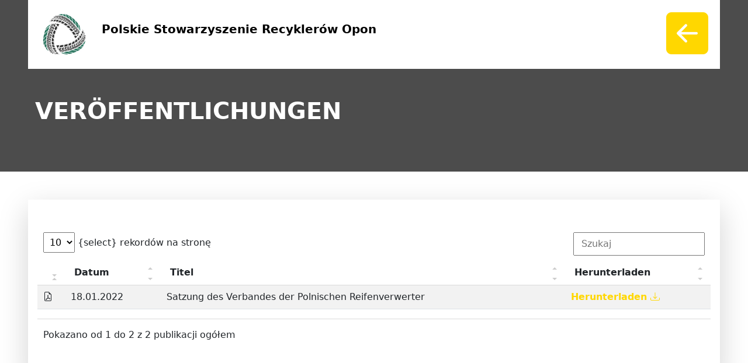

--- FILE ---
content_type: text/html; charset=UTF-8
request_url: http://psro.eu/publikacje-de/
body_size: 1785
content:
<!doctype html>
<html lang="pl">

<head>
    <meta charset="utf-8">
    <meta name="viewport" content="width=device-width, initial-scale=1">
    <link href="https://cdn.jsdelivr.net/npm/simple-datatables@latest/dist/style.css" rel="stylesheet" type="text/css">
    <script src="https://cdn.jsdelivr.net/npm/simple-datatables@latest" type="text/javascript"></script>
    <link href="http://psro.eu/wp-content/themes/psro/css/bootstrap.min.css" rel="stylesheet">
    <link rel="stylesheet" href="https://cdn.jsdelivr.net/npm/bootstrap-icons@1.7.2/font/bootstrap-icons.css">
    <link href="http://psro.eu/wp-content/themes/psro/css/style.css" rel="stylesheet">
    <link rel="stylesheet" href="http://psro.eu/wp-content/themes/psro/style.css">
	<link rel="shortcut icon" type="image/jpg" href="https://psro.eu/wp-content/uploads/2022/02/logo_small.jpg"/>
    <title>Veröffentlichungen | Polskie Stowarzyszenie Recyklerów Opon</title>
</head>
<body>

        <section id="header" style="background: url('');">
            <section id="header__blur">
                <section id="header__navbar" class="px-lg-5">
                    <nav class="navbar navbar-expand-lg navbar-light bg-white">
                        <div class="container-fluid">
                            <div>
                                <a href="/"><div class="row mx-0 text-center">
<div class="col-md-2">
<img decoding="async" src="http://psro.eu/wp-content/uploads/2022/02/logo_small.jpg" alt="PSRO" class="img-fluid" style="max-height: 80px;">
</div>
<div class="col-md-10 pt-3">
<h5><b>Polskie Stowarzyszenie Recyklerów Opon</b></h5>
</div>
</div></a>
                            </div>

                            <button class="navbar-toggler" type="button" data-bs-toggle="collapse" data-bs-target="#navbar" aria-controls="navbar" aria-expanded="false" aria-label="Toggle navigation">
                                <span class="navbar-toggler-icon"></span>
                            </button>

                            <div class="collapse navbar-collapse justify-content-end" id="navbar">
                                <ul class="navbar-nav ml-auto mb-2 mb-lg-0 text-uppercase">
                                    <li class="nav-item">
                                        <a class="nav-link fw-bold text-main" href="/"><i class="bi bi-arrow-left-square-fill display-2"></i></a>
                                    </li>
                                </ul>
                            </div>
                        </div>
                    </nav>
                </section>
                                    <div class="row pt-5 px-0 mx-0 pb-4">
                        <section id="header__hero" class="col-12">
                            <h1 class="text-uppercase px-5 fw-bolder text-justify">
                                <span class="text-white">
                                    Veröffentlichungen                                </span><br>
                            </h1>

                            <!--<h3 class="px-5">
                                <span class="badge bg-main">22 stycznia 2022</span>
                            </h3>-->

                            <br>

                            <br>
                        </section>
                    </div>
                            </section>
        </section>

        
        <section id="entry" class="py-5 px-lg-5">
            <div class="shadow shadow-lg px-3 py-5">
                <div class="table-responsive">
<table class="table table-striped table-hover">
<thead>
<tr>
<th scope="col"></th>
<th scope="col">Datum</th>
<th scope="col">Titel</th>
<th scope="col">Herunterladen</th>
</tr>
</thead>
<tbody>
<tr>
<th>
                    <i class="bi bi-file-earmark-pdf"></i></th>
<td>18.01.2022</td>
<td>Satzung des Verbandes der Polnischen Reifenverwerter</td>
<td><a href="http://psro.eu/wp-content/uploads/2022/01/POLSKIE-STOWARZYSZENIE-RECYKLEROW-OPON_Statut_przyjety_2021_07_20.pdf" class="link-main">Herunterladen <i class="bi bi-download"></i></a></td>
</tr>
<tr></tr>
</tbody>
</table>
</div>            </div>
        </section>


<section id="footer" class="mt-5 px-lg-5 bg-secondary-m py-3">
    <section id="credentials" class="bg-black mt-3 py-4 px-3">
        <div class="row px-0">
            <div class="col-lg-6 py-2">
                <p>
<a href="/polityka-prywatnosci" class="text-main">Polityka prywatności</a> <a href="" class="text-main"></a>
</p>
<p>Copyright ⓒ Polskie Stowarzyszenie Recyklerów Opon</p>            </div>
            <div class="col-lg-6 text-right py-2">
                <a href="#header" class="btn btn-main-outline text-uppercase"><i class="bi bi-hand-index"></i> </a>
            </div>
        </div>
    </section>
</section>

<script defer>
    new simpleDatatables.DataTable("table", {
        labels: {
            placeholder: "Szukaj",
            perPage: "{select} rekordów na stronę",
            noRows: "Brak publikacji",
            info: "Pokazano od {start} do {end} z {rows} publikacji ogółem"
        }
    })
</script>
<script src="http://psro.eu/wp-content/themes/psro/js/popper.min.js"></script>
<script src="http://psro.eu/wp-content/themes/psro/js/bootstrap.min.js"></script>
</body>

</html>

--- FILE ---
content_type: text/css
request_url: http://psro.eu/wp-content/themes/psro/css/style.css
body_size: 661
content:
.carousel-inner .carousel-item.active,
.carousel-inner .carousel-item-next,
.carousel-inner .carousel-item-prev {
  display: flex;
}

.carousel-inner .carousel-item-right.active,
.carousel-inner .carousel-item-next {
  transform: translateX(17%);
}

.carousel-inner .carousel-item-left.active,
.carousel-inner .carousel-item-prev {
  transform: translateX(-17%);
}

.carousel-inner .carousel-item-right,
.carousel-inner .carousel-item-left {
  transform: translateX(0);
}

.text-main {
    color: #ffd700 !important;
}

.contact-input {
    background: rgba(255, 255, 255, 0.7);
    border: none;
}

.management-member {
    max-height: 350px;
}

.text-right {
    text-align: right;
}

.pl-20p {
    padding-left: 20px;
}

.pl-10p {
    padding-left: 10px;
}

.bg-main {
    background: #ffd700;
}

.text-secondary {
    color: #222120
}

.bg-secondary-m {
    background: #212020;
    color: white;
}

.btn-main-outline {
    color: #ffd700 !important;
    border: 1px solid #ffd700 !important;
}

.ml-auto {
    margin-left: auto;
}

html {
    scroll-behavior: smooth;
}

#header__blur {
    background: rgba(0, 0, 0, 0.7);
    width: 100%;
    height: 100%;
}

#header__languages__holder {
    width: 7rem;
}

#header__languages__holder a {
    color: #222120;
    text-decoration: none;
}

.nav-link {
    font-size: 0.95rem;
    color: #222120;
}

.nav-link:hover,
.nav-link:focus {
    color: #ffd700 !important;
}

a.link-main {
    color: #ffd700 !important;
    text-decoration: none;
    font-weight: bold;
}

#publications table {
    font-size: 1.2rem;
}

a {
	color: black;
	text-decoration: none !important;
}

a:hover, a:active, a:focus {
	color: #ffd700;
}

@-webkit-keyframes fadeIn {
    from { opacity: 0; }
      to { opacity: 1; }
}
@keyframes fadeIn {
    from { opacity: 0; }
      to { opacity: 1; }
}

.fadeIn{
	    -webkit-animation: fadeIn 1s;
    animation: fadeIn 1s;
}

--- FILE ---
content_type: text/css
request_url: http://psro.eu/wp-content/themes/psro/style.css
body_size: 35
content:
/*
Theme Name: PSRO
Version: 1.0
*/